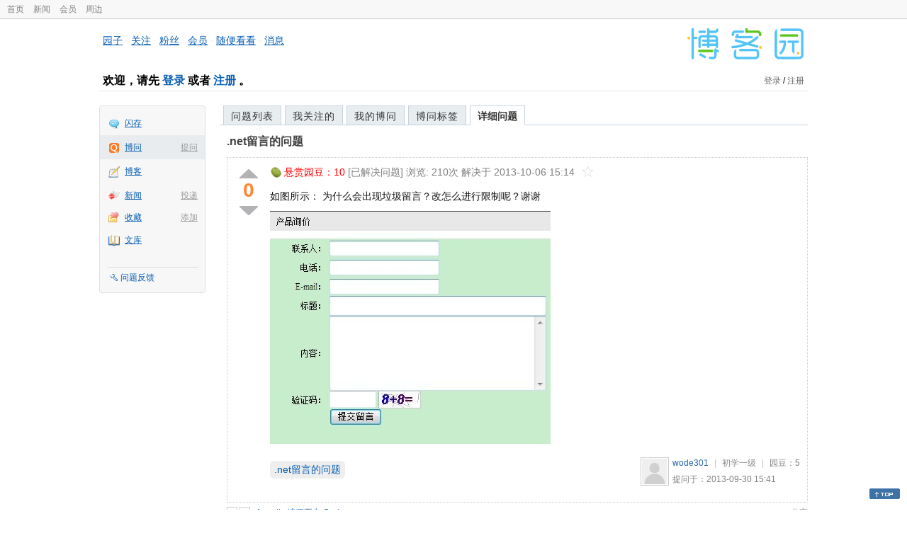

--- FILE ---
content_type: text/html; charset=utf-8
request_url: https://q.cnblogs.com/q/55422
body_size: 8016
content:
<!DOCTYPE html>
<html lang="zh-cn">
<head>
    <meta charset="utf-8" />
    <meta name="viewport" content="width=device-width, initial-scale=1" />
    <title>.net留言的问题_已解决_博问_博客园</title>
    <meta name="keywords" content=".net留言的问题.net留言的问题" />
    <meta name="description" content="如图所示： 为什么会出现垃圾留言？改怎么进行限制呢？谢谢" />
    <meta name="renderer" content="webkit">
    <meta name="force-rendering" content="webkit">
        <link rel="canonical" href="https://q.cnblogs.com/q/55422" />
    <link rel="icon" href="https://assets.cnblogs.com/favicon_v3_2.ico" type="image/x-icon" />
    <link href="/bundles/css/common.min.css?v=vOeKAn0T0RPjj2azbHE-wzz-be9rPZGpoR2Xogs_Qlw" rel="stylesheet" />
    
    <link rel="stylesheet" href="//assets.cnblogs.com/highlight/11.4.0/styles/default.min.css" />
    <link href="/bundles/css/detail.min.css?v=EOllelaJQbTTYbga6YrD1ne2i92vgXkA-HGFvo5VPGg" rel="stylesheet" />
    <link href="/bundles/css/zoom.min.css?v=8MvFH_My14imBEMY4CHnFvR2EPGNuLH4eHcxkJHH8bs" rel="stylesheet" />
    

    <script src="//assets.cnblogs.com/script/jquery.js" type="text/javascript"></script>
    <script src="//assets.cnblogs.com/script/json2.js" type="text/javascript"></script>
    <script src="//assets.cnblogs.com/script/paste-upload-image.js"></script>
    <script src="//q-cdn.cnblogs.com/bundles/js/common.min.js" type="text/javascript"></script>
    <script src="//q-cdn.cnblogs.com/bundles/js/external.min.js" type="text/javascript"></script>
    <script src="//q-cdn.cnblogs.com/Component/layer/layer.js" type="text/javascript"></script>
    
    <script src="//assets.cnblogs.com/highlight/11.4.0/highlight.min.js"></script>
    <script src="//q-cdn.cnblogs.com/bundles/js/detail.min.js" type="text/javascript"></script>
    <script src="//q-cdn.cnblogs.com/bundles/js/zoom.min.js" type="text/javascript"></script>
    <script type="text/javascript">
        var qid=55422,isLogined= false,qes_award=10;
        var isself=false;
        var acount=7;
        var dealflag=1;
        var ansid=0,acid=0,commid=0,optype=0;
        var aids="121670,121671,121675,121683,121706,121725,121782";
        var flags = "1";
    </script>

</head>
<body>
    <div id="hd_top" class="clearfix">
        <div id="hd_top_w">
            <a href="//www.cnblogs.com">首页</a>
            <a href="//news.cnblogs.com/">新闻</a>
            <a href="https://cnblogs.vip/">会员</a>
            <a href="https://cnblogs.vip/store">周边</a>
        </div>
    </div>
    <div id="wrapper">
        <div id="header">
            <div id="logo">
                <a href="//www.cnblogs.com"><img src="//assets.cnblogs.com/images/logo/logo20170227.png" alt="logo" style="width:165px;height:55px;" /></a>
            </div>
            <div id="nav_block">
                <a href="//home.cnblogs.com/">园子</a> · <a href="//home.cnblogs.com/followees/">关注</a> · <a href="//home.cnblogs.com/followers/">粉丝</a> ·
                <a href="//home.cnblogs.com/vip">会员</a> · <a href="//home.cnblogs.com/feed/all/">随便看看</a> · <a href="//msg.cnblogs.com/" target="_blank">消息<span id="msg_count"></span></a>
            </div>
            <div class="clear"></div>
            <div id="header_user">
                <div class="topbar-left-logo">
                    <a href="//www.cnblogs.com"><img class="logo" src="/Images/newsite/cnblogs.svg" alt="博客园"></a>
                </div>
                
<h1 id="header_user_left">
        欢迎，请先 <a href="javascript:void(0);" onclick="return login();">登录</a> 或者 <a href="javascript:void(0);" onclick="return register();">注册</a> 。
</h1>
<div id="header_user_right">
        <a href="javascript:void(0);" onclick="return login();">登录</a> / <a href="javascript:void(0);" onclick="return register();">注册</a>
</div>


            </div>
            <div class="clear"></div>
        </div>
        <div id="container">

            <div id="app_bar">
    <p class="app_r_3"></p><p class="app_r_2"></p><p class="app_r_1"></p>
    <div id="app_list_wrapper">
        <ul class="app_list">
                <li class="">
                    <img src="//assets.cnblogs.com/images/ico_ing.gif" alt="" /><a href="https://ing.cnblogs.com/" id="app_ing">闪存</a>
                </li>
                <li class="current">
                            <em><a href="/q/new">提问</a></em>
                    <img src="//assets.cnblogs.com/images/ico_question.gif" alt="" /><a href="/" id="app_List">博问</a>
                </li>
                <li class="">
                    <img src="//assets.cnblogs.com/images/ico_blog.gif" alt="" /><a href="https://home.cnblogs.com/blog/" id="app_blog">博客</a>
                </li>
                <li class="">
                            <em><a href="https://news.cnblogs.com/n/publish">投递</a></em>
                    <img src="//assets.cnblogs.com/images/ico_news.gif" alt="" /><a href="https://home.cnblogs.com/news/" id="app_news">新闻</a>
                </li>
                <li class="">
                            <em><a href="#">添加</a></em>
                    <img src="//assets.cnblogs.com/images/ico_bookmark.gif" alt="" /><a href="https://wz.cnblogs.com/" id="app_wz">收藏</a>
                </li>
                <li class="">
                    <img src="//assets.cnblogs.com/images/ico_kb.gif" alt="" /><a href="https://home.cnblogs.com/kb/" id="app_kb">文库</a>
                </li>
        </ul>
        <div class="app_setting">
            <a href="https://group.cnblogs.com/forum/public/" class="flag_edit" target="_blank">问题反馈</a>
        </div>
    </div>
    <p class="app_r_1"></p><p class="app_r_2"></p><p class="app_r_3"></p>
</div>


            <div id="container_content">

                <div class="main_nav">
                    <ul class="topic_nav_block">
                        <li><a href="/">问题列表</a> </li>
                        <li><a href="/list/MyStarQuestion">我关注的</a> </li>
                        <li><a href="/list/myquestion">我的博问</a> </li>
                        <li><a href="/tag/list">博问标签</a> </li>
                        <li style="display:none;" id="lasttopnav_li"><a href="javascript:void(0);" id="lasttopnav"></a></li>
                    </ul>
                    <div class="clear">
                    </div>
                </div>

                <div id="main">
                    <h1 class="qitem_title" id="q_title"><a href="/q/55422">.net留言的问题</a></h1>


<div class="qitem_question qclear">
    <div class="q_digg_bury">
        <span id="q_digg" onclick="q_digg(55422)" class="q_diggit" title="推荐（再次点击取消）">
        </span>
        <span id="q_diggbury_count" class="q_diggbury_count">0</span>
        <span id="q_bury" onclick="q_bury(55422)" class="q_buryit" title="反对（再次点击取消）">
        </span>
    </div>
    <div class="qitem_item">
        <div class="qitem_publisher">
                <img alt="" src="//assets.cnblogs.com/images/icons/yuandou20170322.png" class="big-coin-icon" />
                <span class="red">悬赏园豆：<span id="question_award">10</span></span>
                <span>[已解决问题] </span>
            <span id="question_view_count"></span>
                    <span>解决于 2013-10-06 15:14 </span>
                <img src="/Images/newsite/question_star_grey.png" alt="" class="question-star" href="javascript:void(0);" onclick="StarQuestion(55422, this)" />
        </div>
        <div id="qes_content" class="q_content">
            <p>如图所示： 为什么会出现垃圾留言？改怎么进行限制呢？谢谢</p>
<p><img src="https://images0.cnblogs.com/q/534540/201309/30154131-a41c5465b0084be69d6ae25f05379203.jpg" alt="" /></p>
        </div>
        <div class="qclear">
            <div id="d_tag" class="lf">
                        <a class="detail_tag" href="/tag/.net%E7%95%99%E8%A8%80%E7%9A%84%E9%97%AE%E9%A2%98/unsolved">.net留言的问题</a>
            </div>
            <div class="question_author">
                <a href="/u/wode301">
                    <img class="q_avatar" src="//pic.cnblogs.com/default-avatar.png" alt="wode301的主页" />
                </a>
                <a href="/u/wode301" class="bluelink">wode301</a>
                <span class="v-split">|</span>
                <a class="graylink" href="/q/faq#qt">初学一级</a>
                <span class="v-split">|</span>
                园豆：<span id="question_user_allscore">5</span><br />
                提问于：2013-09-30 15:41
            </div>
        </div>
        <div class="q_close">
        </div>
        <span id="qCommentSpan"></span>
        <div class="question-comment-editor" style="display:none;" id="qCommentEditor">
            <div>
                <textarea id="qCommentTextarea" class="question-comment-textarea" cols="68" rows="3"
                          placeholder="使用评论向提问者提出修改建议或者询问更多信息,请不要在评论中回答问题。"></textarea>
                <input type="button" class="question-comment-button" id="qCommentPostBtn" onclick="PostQuestionComment(55422)" value="添加评论" />
                <span class="question-comment-tip-hide" id="qComment_tip_hide" href="javascript:void(0);"
                      onclick="ShowQCommentTip()">显示帮助</span>
            </div>
            <div class="question-comment-tip" id="question_comment_tip">
                使用"Ctrl+Enter"可进行快捷提交，评论支持部分 Markdown 语法：[link](http://example.com) _italic_ **bold** `code`。
            </div>
        </div>
    </div>
</div>


<div id="middle-div" class="greendiv qclear">
    <span class="adop">
            <a id="middle-div-up" href="http://q.cnblogs.com/q/55421/" title="上一条博问">&lt;</a>
            <a id="middle-div-down" href="http://q.cnblogs.com/q/55423/" title="下一条博问">&gt;</a>
    </span>
    <span id="middle-div-content"></span>
    <div class="qitme_opt">
        <span id="span_report">
            <a href="javascript:void(0);" class="graylink" onclick="ShareToOther()">分享</a>
            <span id="qitme_opt_tips"></span>
        </span>
        <div class="share-div" id="share_div" style="display: none">
            分享您的问题
            <img src="/Images/newsite/icon_delete.svg" alt="" style="float: right; width: 12px; height:12px;" onclick="HideShareDiv()" />
            <div class="question-link-div">
                <input id="question_link" type="text" />
                <img id="clip_img" onlick="ClipToBoard()" src="/Images/clippy.svg" alt="" title="点击复制到剪贴板" data-clipboard-action="copy" data-clipboard-target="#question_link" style="width: 20px; float: right; margin-top: 5px;" />
            </div>
            <div class="share-component" data-disabled="google,twitter,facebook,diandian,linkedin" data-description="Share.js - 一键分享到微博，QQ空间，腾讯微博，人人，豆瓣"></div>
        </div>
        <script>
            var clipboard = new Clipboard('#clip_img');
            clipboard.on('success', function (e) {
                layer.msg("已复制到剪贴板！");
            });
            clipboard.on('error', function (e) {
                console.log(e);
            });
        </script>
    </div>
</div>


<div id="panelBestAnswer" class="qitem_best_answer qclear">
    <div id="title_red">
        最佳答案
    </div>
    <div id="span_121782" class="qitem_best_answer_inner qclear">
        <div class="q_digg_bury" id="span_best_answer">
            <span class="q_diggit" title="推荐（再次点击取消）" onclick="answerdigg(121782)"></span>
            <span id="answer_diggbury_121782" class="q_diggbury_count">0</span>
            <span class="q_buryit" title="反对（再次点击取消）" onclick="answerbury(121782)"></span>
        </div>
        <div class="qitem_item qclear">
            <div id="a_121782" class="q_content">
<p>总结下：</p>
<p>1、验证码不够好，不够长，太清晰。</p>
<p>2、前后台对输入的进行过滤，阻止。</p>
<p>3、客户端Cookie、时间限制，服务器端用时间、IP、SESSION、发贴次数。</p>            </div>

            <div id="answer_option_121782">
                <div class="qclear">
                        <div class="lf green">
                            收获园豆：<span class="red">2</span>
                        </div>
                    <div class="answer_author">
                        <a href="/u/add-on-sdk" class="bluelink">Add On JavaScript</a>
                        <span class="v-split">|</span>
                        <a class="graylink" href="/q/faq#qt">菜鸟二级</a>
                        <span class="v-split">|</span>园豆：217
                        <span class="v-split">|</span>
                        2013-10-05 17:05
                    </div>
                </div>
            </div>
            <div class="q_answercomm" id="q_answercomm_121782">
                        <div id="c_578980" class="q_answercommlist">
                            <div id="q_answercomm_121782" class="q_comment_body q_content">
<p>&nbsp;试试哦</p>
                            </div>
                            <div class="answer_author">
                                <a class="bluelink" href="/u/wode301" id="q_a_comment_author_578980">wode301</a>
                                <span class="v-split">|</span>
                                园豆：5
                                <a class="graylink" href="/q/faq#qt">(初学一级)</a>
                                <span class="v-split">|</span>
                                2013-10-06 15:24
                            </div>
                        </div>
            </div>
<div class="commentEditorMD" id="commentMDEditor" style="display: none">
    <div class="markdown-editor-wrapper">
        <ul class="markdownTab">
            <li class="write"><a class="tablinks active" onclick="switchTab(event, 'commentMarkdown', 'answerComment')">编辑文本</a></li>
            <li class="preview"><a class="tablinks" onclick="switchTab(event, 'commentPreview', 'answerComment')">预览</a></li>
        </ul>
        <div id="commentMarkdown" class="answerComment tabcontent" style="display: block;">
            <textarea name="txtComment" id="txtCommentMarkdown" style="display: block;" contenteditable></textarea>
            <div class="toolbar-bottom">
                <a class="attachment" onclick="markdown_image_upload('txtCommentMarkdown'); return false;"></a>
                <span onclick="markdown_image_upload('txtCommentMarkdown'); return false;">上传图片</span>
            </div>
        </div>
        <div id="commentPreview" class="answerComment tabcontent">
            <div name="txtComment" id="txtCommentPreview" class="q_content markdown-preview"></div>
        </div>
    </div>
    <br />
    <input type="button" id="btnAddComment" name="btnAddComment" value="提交评论" />
    <input type="button" id="btnCancleComment" style="margin-top:10px;margin-left:20px;" name="btnAnswerCommentCancle" value="取&nbsp;消" />
    <span style="color:gray">&nbsp; Ctrl+Enter键快速提交</span><span id="answer_id"></span>
    <script>
        var $md_comment_content = $("#txtCommentMarkdown");
        $md_comment_content.pasteUploadImage('www.cnblogs.com');
    </script>
</div>
            <div id="link_answercomment_121782_tinymce" class="anscomment"></div>
        </div>
    </div>
</div>

<!--问题的答案列表开始-->
<div id="panelAnswerList" class="qitem_all_answer qclear">
        <div class="title_green">
                其他回答(6)
        </div>
        <div class="qitem_all_answer_inner qclear">
                <div id="span_121670" class="q_answeritem qclear">
                    <div class="q_digg_bury">
                        <span onclick="answerdigg(121670)" class="q_diggit" title="推荐（再次点击取消）"></span>
                        <span id="answer_diggbury_121670" class="q_diggbury_count">0</span>
                        <span onclick="answerbury(121670)" class="q_buryit" title="反对（再次点击取消）"></span>
                    </div>
                    <div class="qitem_item qclear">
                        <div id="a_121670" class="q_content">
<p>验证码太容易破解了~~~换个长达十二个字的验证码。。</p>                        </div>

                        <div id="answer_option_121670">
                            
<div class="q_answeroption">
    <div class="lf">
            <div class="green">
                收获园豆：<span class="red">1</span>
            </div>
    </div>
    <div class="answer_author">
        <a href="/u/cyq1162" class="bluelink">路过秋天</a>
        <span class="v-split">|</span>
        园豆：4794
        <a class="graylink" href="/q/faq#qt">(老鸟四级)</a>
        <span class="v-split">|</span>
        2013-09-30 15:49

    </div>
</div>

                        </div>

                        <div class="q_answercomm qclear" id="q_answercomm_121670">

<div id="c_578236" class="q_answercommlist">
    <div class="q_comment_body q_content">
<p>不会吧。。。</p>
    </div>
    <div class="answer_author">
        <a href="javascript:void(0);" id="digg_578236" onclick="DiggComment(578236,'digg')" class="comm-digg bluelink">支持(<span>0</span>)</a>
        <a href="javascript:void(0);" id="bury_578236" onclick="DiggComment(578236,'bury')" class="comm-bury bluelink">反对(<span>0</span>)</a>
        <span class="comment-vote-tips" id="comment_vote_tips_578236"></span>
        <a class="bluelink" href="/u/wode301" id="q_a_comment_author_578236">wode301</a>
        <span class="v-split">|</span>
        园豆：5
        <a class="graylink" href="/q/faq#qt">(初学一级)</a>
        <span class="v-split">|</span>
        2013-09-30 15:52
    </div>
</div>





                        </div>
<div class="commentEditorMD" id="commentMDEditor" style="display: none">
    <div class="markdown-editor-wrapper">
        <ul class="markdownTab">
            <li class="write"><a class="tablinks active" onclick="switchTab(event, 'commentMarkdown', 'answerComment')">编辑文本</a></li>
            <li class="preview"><a class="tablinks" onclick="switchTab(event, 'commentPreview', 'answerComment')">预览</a></li>
        </ul>
        <div id="commentMarkdown" class="answerComment tabcontent" style="display: block;">
            <textarea name="txtComment" id="txtCommentMarkdown" style="display: block;" contenteditable></textarea>
            <div class="toolbar-bottom">
                <a class="attachment" onclick="markdown_image_upload('txtCommentMarkdown'); return false;"></a>
                <span onclick="markdown_image_upload('txtCommentMarkdown'); return false;">上传图片</span>
            </div>
        </div>
        <div id="commentPreview" class="answerComment tabcontent">
            <div name="txtComment" id="txtCommentPreview" class="q_content markdown-preview"></div>
        </div>
    </div>
    <br />
    <input type="button" id="btnAddComment" name="btnAddComment" value="提交评论" />
    <input type="button" id="btnCancleComment" style="margin-top:10px;margin-left:20px;" name="btnAnswerCommentCancle" value="取&nbsp;消" />
    <span style="color:gray">&nbsp; Ctrl+Enter键快速提交</span><span id="answer_id"></span>
    <script>
        var $md_comment_content = $("#txtCommentMarkdown");
        $md_comment_content.pasteUploadImage('www.cnblogs.com');
    </script>
</div>
                        <div id="link_answercomment_121670_tinymce" class="anscomment"></div>
                    </div>
                </div>
                <div id="span_121671" class="q_answeritem qclear">
                    <div class="q_digg_bury">
                        <span onclick="answerdigg(121671)" class="q_diggit" title="推荐（再次点击取消）"></span>
                        <span id="answer_diggbury_121671" class="q_diggbury_count">0</span>
                        <span onclick="answerbury(121671)" class="q_buryit" title="反对（再次点击取消）"></span>
                    </div>
                    <div class="qitem_item qclear">
                        <div id="a_121671" class="q_content">
<p>对留言内容进行客户端、服务端进行验证，非法字符、脏字过滤、留言次数限制（可根据ip），给予用户提示非法提交的信息。</p>                        </div>

                        <div id="answer_option_121671">
                            
<div class="q_answeroption">
    <div class="lf">
            <div class="green">
                收获园豆：<span class="red">1</span>
            </div>
    </div>
    <div class="answer_author">
        <a href="/u/272729" class="bluelink">心在遠方</a>
        <span class="v-split">|</span>
        园豆：209
        <a class="graylink" href="/q/faq#qt">(菜鸟二级)</a>
        <span class="v-split">|</span>
        2013-09-30 16:06

    </div>
</div>

                        </div>

                        <div class="q_answercomm qclear" id="q_answercomm_121671">

<div id="c_578331" class="q_answercommlist">
    <div class="q_comment_body q_content">
<p>这些都有哦</p>
    </div>
    <div class="answer_author">
        <a href="javascript:void(0);" id="digg_578331" onclick="DiggComment(578331,'digg')" class="comm-digg bluelink">支持(<span>0</span>)</a>
        <a href="javascript:void(0);" id="bury_578331" onclick="DiggComment(578331,'bury')" class="comm-bury bluelink">反对(<span>0</span>)</a>
        <span class="comment-vote-tips" id="comment_vote_tips_578331"></span>
        <a class="bluelink" href="/u/wode301" id="q_a_comment_author_578331">wode301</a>
        <span class="v-split">|</span>
        园豆：5
        <a class="graylink" href="/q/faq#qt">(初学一级)</a>
        <span class="v-split">|</span>
        2013-09-30 17:03
    </div>
</div>





                        </div>
<div class="commentEditorMD" id="commentMDEditor" style="display: none">
    <div class="markdown-editor-wrapper">
        <ul class="markdownTab">
            <li class="write"><a class="tablinks active" onclick="switchTab(event, 'commentMarkdown', 'answerComment')">编辑文本</a></li>
            <li class="preview"><a class="tablinks" onclick="switchTab(event, 'commentPreview', 'answerComment')">预览</a></li>
        </ul>
        <div id="commentMarkdown" class="answerComment tabcontent" style="display: block;">
            <textarea name="txtComment" id="txtCommentMarkdown" style="display: block;" contenteditable></textarea>
            <div class="toolbar-bottom">
                <a class="attachment" onclick="markdown_image_upload('txtCommentMarkdown'); return false;"></a>
                <span onclick="markdown_image_upload('txtCommentMarkdown'); return false;">上传图片</span>
            </div>
        </div>
        <div id="commentPreview" class="answerComment tabcontent">
            <div name="txtComment" id="txtCommentPreview" class="q_content markdown-preview"></div>
        </div>
    </div>
    <br />
    <input type="button" id="btnAddComment" name="btnAddComment" value="提交评论" />
    <input type="button" id="btnCancleComment" style="margin-top:10px;margin-left:20px;" name="btnAnswerCommentCancle" value="取&nbsp;消" />
    <span style="color:gray">&nbsp; Ctrl+Enter键快速提交</span><span id="answer_id"></span>
    <script>
        var $md_comment_content = $("#txtCommentMarkdown");
        $md_comment_content.pasteUploadImage('www.cnblogs.com');
    </script>
</div>
                        <div id="link_answercomment_121671_tinymce" class="anscomment"></div>
                    </div>
                </div>
                <div id="span_121675" class="q_answeritem qclear">
                    <div class="q_digg_bury">
                        <span onclick="answerdigg(121675)" class="q_diggit" title="推荐（再次点击取消）"></span>
                        <span id="answer_diggbury_121675" class="q_diggbury_count">0</span>
                        <span onclick="answerbury(121675)" class="q_buryit" title="反对（再次点击取消）"></span>
                    </div>
                    <div class="qitem_item qclear">
                        <div id="a_121675" class="q_content">
<p>是不是没进行服务器端验证？</p>                        </div>

                        <div id="answer_option_121675">
                            
<div class="q_answeroption">
    <div class="lf">
            <div class="green">
                收获园豆：<span class="red">1</span>
            </div>
    </div>
    <div class="answer_author">
        <a href="/u/angelshelter" class="bluelink">angelshelter</a>
        <span class="v-split">|</span>
        园豆：9914
        <a class="graylink" href="/q/faq#qt">(大侠五级)</a>
        <span class="v-split">|</span>
        2013-09-30 16:29

    </div>
</div>

                        </div>

                        <div class="q_answercomm qclear" id="q_answercomm_121675">

<div id="c_578327" class="q_answercommlist">
    <div class="q_comment_body q_content">
<p>不是得，Email、电话等都是有验证的</p>    </div>
    <div class="answer_author">
        <a href="javascript:void(0);" id="digg_578327" onclick="DiggComment(578327,'digg')" class="comm-digg bluelink">支持(<span>0</span>)</a>
        <a href="javascript:void(0);" id="bury_578327" onclick="DiggComment(578327,'bury')" class="comm-bury bluelink">反对(<span>0</span>)</a>
        <span class="comment-vote-tips" id="comment_vote_tips_578327"></span>
        <a class="bluelink" href="/u/wode301" id="q_a_comment_author_578327">wode301</a>
        <span class="v-split">|</span>
        园豆：5
        <a class="graylink" href="/q/faq#qt">(初学一级)</a>
        <span class="v-split">|</span>
        2013-09-30 17:02
    </div>
</div>





                        </div>
<div class="commentEditorMD" id="commentMDEditor" style="display: none">
    <div class="markdown-editor-wrapper">
        <ul class="markdownTab">
            <li class="write"><a class="tablinks active" onclick="switchTab(event, 'commentMarkdown', 'answerComment')">编辑文本</a></li>
            <li class="preview"><a class="tablinks" onclick="switchTab(event, 'commentPreview', 'answerComment')">预览</a></li>
        </ul>
        <div id="commentMarkdown" class="answerComment tabcontent" style="display: block;">
            <textarea name="txtComment" id="txtCommentMarkdown" style="display: block;" contenteditable></textarea>
            <div class="toolbar-bottom">
                <a class="attachment" onclick="markdown_image_upload('txtCommentMarkdown'); return false;"></a>
                <span onclick="markdown_image_upload('txtCommentMarkdown'); return false;">上传图片</span>
            </div>
        </div>
        <div id="commentPreview" class="answerComment tabcontent">
            <div name="txtComment" id="txtCommentPreview" class="q_content markdown-preview"></div>
        </div>
    </div>
    <br />
    <input type="button" id="btnAddComment" name="btnAddComment" value="提交评论" />
    <input type="button" id="btnCancleComment" style="margin-top:10px;margin-left:20px;" name="btnAnswerCommentCancle" value="取&nbsp;消" />
    <span style="color:gray">&nbsp; Ctrl+Enter键快速提交</span><span id="answer_id"></span>
    <script>
        var $md_comment_content = $("#txtCommentMarkdown");
        $md_comment_content.pasteUploadImage('www.cnblogs.com');
    </script>
</div>
                        <div id="link_answercomment_121675_tinymce" class="anscomment"></div>
                    </div>
                </div>
                <div id="span_121683" class="q_answeritem qclear">
                    <div class="q_digg_bury">
                        <span onclick="answerdigg(121683)" class="q_diggit" title="推荐（再次点击取消）"></span>
                        <span id="answer_diggbury_121683" class="q_diggbury_count">0</span>
                        <span onclick="answerbury(121683)" class="q_buryit" title="反对（再次点击取消）"></span>
                    </div>
                    <div class="qitem_item qclear">
                        <div id="a_121683" class="q_content">
<p>你的验证码还能再复杂一点。</p>                        </div>

                        <div id="answer_option_121683">
                            
<div class="q_answeroption">
    <div class="lf">
            <div class="green">
                收获园豆：<span class="red">1</span>
            </div>
    </div>
    <div class="answer_author">
        <a href="/u/humin" class="bluelink">幻天芒</a>
        <span class="v-split">|</span>
        园豆：37261
        <a class="graylink" href="/q/faq#qt">(高人七级)</a>
        <span class="v-split">|</span>
        2013-09-30 19:04

    </div>
</div>

                        </div>

                        <div class="q_answercomm qclear" id="q_answercomm_121683">

<div id="c_578978" class="q_answercommlist">
    <div class="q_comment_body q_content">
<p>恩</p>
    </div>
    <div class="answer_author">
        <a href="javascript:void(0);" id="digg_578978" onclick="DiggComment(578978,'digg')" class="comm-digg bluelink">支持(<span>0</span>)</a>
        <a href="javascript:void(0);" id="bury_578978" onclick="DiggComment(578978,'bury')" class="comm-bury bluelink">反对(<span>0</span>)</a>
        <span class="comment-vote-tips" id="comment_vote_tips_578978"></span>
        <a class="bluelink" href="/u/wode301" id="q_a_comment_author_578978">wode301</a>
        <span class="v-split">|</span>
        园豆：5
        <a class="graylink" href="/q/faq#qt">(初学一级)</a>
        <span class="v-split">|</span>
        2013-10-06 15:24
    </div>
</div>





                        </div>
<div class="commentEditorMD" id="commentMDEditor" style="display: none">
    <div class="markdown-editor-wrapper">
        <ul class="markdownTab">
            <li class="write"><a class="tablinks active" onclick="switchTab(event, 'commentMarkdown', 'answerComment')">编辑文本</a></li>
            <li class="preview"><a class="tablinks" onclick="switchTab(event, 'commentPreview', 'answerComment')">预览</a></li>
        </ul>
        <div id="commentMarkdown" class="answerComment tabcontent" style="display: block;">
            <textarea name="txtComment" id="txtCommentMarkdown" style="display: block;" contenteditable></textarea>
            <div class="toolbar-bottom">
                <a class="attachment" onclick="markdown_image_upload('txtCommentMarkdown'); return false;"></a>
                <span onclick="markdown_image_upload('txtCommentMarkdown'); return false;">上传图片</span>
            </div>
        </div>
        <div id="commentPreview" class="answerComment tabcontent">
            <div name="txtComment" id="txtCommentPreview" class="q_content markdown-preview"></div>
        </div>
    </div>
    <br />
    <input type="button" id="btnAddComment" name="btnAddComment" value="提交评论" />
    <input type="button" id="btnCancleComment" style="margin-top:10px;margin-left:20px;" name="btnAnswerCommentCancle" value="取&nbsp;消" />
    <span style="color:gray">&nbsp; Ctrl+Enter键快速提交</span><span id="answer_id"></span>
    <script>
        var $md_comment_content = $("#txtCommentMarkdown");
        $md_comment_content.pasteUploadImage('www.cnblogs.com');
    </script>
</div>
                        <div id="link_answercomment_121683_tinymce" class="anscomment"></div>
                    </div>
                </div>
                <div id="span_121706" class="q_answeritem qclear">
                    <div class="q_digg_bury">
                        <span onclick="answerdigg(121706)" class="q_diggit" title="推荐（再次点击取消）"></span>
                        <span id="answer_diggbury_121706" class="q_diggbury_count">0</span>
                        <span onclick="answerbury(121706)" class="q_buryit" title="反对（再次点击取消）"></span>
                    </div>
                    <div class="qitem_item qclear">
                        <div id="a_121706" class="q_content">
<p>验证两遍，先直接填写信息的时候验证那些数据有效性，最后提交的时候再验证一边~~这样应该就行的~~~</p>                        </div>

                        <div id="answer_option_121706">
                            
<div class="q_answeroption">
    <div class="lf">
            <div class="green">
                收获园豆：<span class="red">2</span>
            </div>
    </div>
    <div class="answer_author">
        <a href="/u/ITGirl00" class="bluelink">Elaine00</a>
        <span class="v-split">|</span>
        园豆：294
        <a class="graylink" href="/q/faq#qt">(菜鸟二级)</a>
        <span class="v-split">|</span>
        2013-10-02 09:38

    </div>
</div>

                        </div>

                        <div class="q_answercomm qclear" id="q_answercomm_121706">

<div id="c_578979" class="q_answercommlist">
    <div class="q_comment_body q_content">
<p>恩，可以试试，谢谢</p>    </div>
    <div class="answer_author">
        <a href="javascript:void(0);" id="digg_578979" onclick="DiggComment(578979,'digg')" class="comm-digg bluelink">支持(<span>0</span>)</a>
        <a href="javascript:void(0);" id="bury_578979" onclick="DiggComment(578979,'bury')" class="comm-bury bluelink">反对(<span>0</span>)</a>
        <span class="comment-vote-tips" id="comment_vote_tips_578979"></span>
        <a class="bluelink" href="/u/wode301" id="q_a_comment_author_578979">wode301</a>
        <span class="v-split">|</span>
        园豆：5
        <a class="graylink" href="/q/faq#qt">(初学一级)</a>
        <span class="v-split">|</span>
        2013-10-06 15:24
    </div>
</div>





                        </div>
<div class="commentEditorMD" id="commentMDEditor" style="display: none">
    <div class="markdown-editor-wrapper">
        <ul class="markdownTab">
            <li class="write"><a class="tablinks active" onclick="switchTab(event, 'commentMarkdown', 'answerComment')">编辑文本</a></li>
            <li class="preview"><a class="tablinks" onclick="switchTab(event, 'commentPreview', 'answerComment')">预览</a></li>
        </ul>
        <div id="commentMarkdown" class="answerComment tabcontent" style="display: block;">
            <textarea name="txtComment" id="txtCommentMarkdown" style="display: block;" contenteditable></textarea>
            <div class="toolbar-bottom">
                <a class="attachment" onclick="markdown_image_upload('txtCommentMarkdown'); return false;"></a>
                <span onclick="markdown_image_upload('txtCommentMarkdown'); return false;">上传图片</span>
            </div>
        </div>
        <div id="commentPreview" class="answerComment tabcontent">
            <div name="txtComment" id="txtCommentPreview" class="q_content markdown-preview"></div>
        </div>
    </div>
    <br />
    <input type="button" id="btnAddComment" name="btnAddComment" value="提交评论" />
    <input type="button" id="btnCancleComment" style="margin-top:10px;margin-left:20px;" name="btnAnswerCommentCancle" value="取&nbsp;消" />
    <span style="color:gray">&nbsp; Ctrl+Enter键快速提交</span><span id="answer_id"></span>
    <script>
        var $md_comment_content = $("#txtCommentMarkdown");
        $md_comment_content.pasteUploadImage('www.cnblogs.com');
    </script>
</div>
                        <div id="link_answercomment_121706_tinymce" class="anscomment"></div>
                    </div>
                </div>
                <div id="span_121725" class="q_answeritem qclear">
                    <div class="q_digg_bury">
                        <span onclick="answerdigg(121725)" class="q_diggit" title="推荐（再次点击取消）"></span>
                        <span id="answer_diggbury_121725" class="q_diggbury_count">0</span>
                        <span onclick="answerbury(121725)" class="q_buryit" title="反对（再次点击取消）"></span>
                    </div>
                    <div class="qitem_item qclear">
                        <div id="a_121725" class="q_content">
<p>我不知道你说的垃圾留言怎么概念，是只机器人发的内容吗？还是人工发的广告？</p>
<p>如果为了避免机器人，在验证码上下点功夫，你验证码的结果存在哪里了？Session还是cookie?记得加密后在保存，还有，这个验证码显示太清晰了</p>                        </div>

                        <div id="answer_option_121725">
                            
<div class="q_answeroption">
    <div class="lf">
            <div class="green">
                收获园豆：<span class="red">2</span>
            </div>
    </div>
    <div class="answer_author">
        <a href="/u/385016" class="bluelink">八戒的师傅</a>
        <span class="v-split">|</span>
        园豆：1472
        <a class="graylink" href="/q/faq#qt">(小虾三级)</a>
        <span class="v-split">|</span>
        2013-10-02 23:43

    </div>
</div>

                        </div>

                        <div class="q_answercomm qclear" id="q_answercomm_121725">

<div id="c_578977" class="q_answercommlist">
    <div class="q_comment_body q_content">
<p>Session里，验证码加密？ </p>
    </div>
    <div class="answer_author">
        <a href="javascript:void(0);" id="digg_578977" onclick="DiggComment(578977,'digg')" class="comm-digg bluelink">支持(<span>0</span>)</a>
        <a href="javascript:void(0);" id="bury_578977" onclick="DiggComment(578977,'bury')" class="comm-bury bluelink">反对(<span>0</span>)</a>
        <span class="comment-vote-tips" id="comment_vote_tips_578977"></span>
        <a class="bluelink" href="/u/wode301" id="q_a_comment_author_578977">wode301</a>
        <span class="v-split">|</span>
        园豆：5
        <a class="graylink" href="/q/faq#qt">(初学一级)</a>
        <span class="v-split">|</span>
        2013-10-06 15:23
    </div>
</div>






<div id="c_580655" class="q_answercommlist">
    <div class="q_comment_body q_content">
<p>@wode301: 比如验证码的校验值是1001，不要把1001直接存在Session还是cookie，加密后在存进去，MD5或者你自己的算法，个人喜好了</p>    </div>
    <div class="answer_author">
        <a href="javascript:void(0);" id="digg_580655" onclick="DiggComment(580655,'digg')" class="comm-digg bluelink">支持(<span>0</span>)</a>
        <a href="javascript:void(0);" id="bury_580655" onclick="DiggComment(580655,'bury')" class="comm-bury bluelink">反对(<span>0</span>)</a>
        <span class="comment-vote-tips" id="comment_vote_tips_580655"></span>
        <a class="bluelink" href="/u/385016" id="q_a_comment_author_580655">八戒的师傅</a>
        <span class="v-split">|</span>
        园豆：1472
        <a class="graylink" href="/q/faq#qt">(小虾三级)</a>
        <span class="v-split">|</span>
        2013-10-09 21:59
    </div>
</div>






<div id="c_581512" class="q_answercommlist">
    <div class="q_comment_body q_content">
<p>@八戒的师傅: 噢噢噢噢，谢谢哦</p>    </div>
    <div class="answer_author">
        <a href="javascript:void(0);" id="digg_581512" onclick="DiggComment(581512,'digg')" class="comm-digg bluelink">支持(<span>0</span>)</a>
        <a href="javascript:void(0);" id="bury_581512" onclick="DiggComment(581512,'bury')" class="comm-bury bluelink">反对(<span>0</span>)</a>
        <span class="comment-vote-tips" id="comment_vote_tips_581512"></span>
        <a class="bluelink" href="/u/wode301" id="q_a_comment_author_581512">wode301</a>
        <span class="v-split">|</span>
        园豆：5
        <a class="graylink" href="/q/faq#qt">(初学一级)</a>
        <span class="v-split">|</span>
        2013-10-11 09:09
    </div>
</div>





                        </div>
<div class="commentEditorMD" id="commentMDEditor" style="display: none">
    <div class="markdown-editor-wrapper">
        <ul class="markdownTab">
            <li class="write"><a class="tablinks active" onclick="switchTab(event, 'commentMarkdown', 'answerComment')">编辑文本</a></li>
            <li class="preview"><a class="tablinks" onclick="switchTab(event, 'commentPreview', 'answerComment')">预览</a></li>
        </ul>
        <div id="commentMarkdown" class="answerComment tabcontent" style="display: block;">
            <textarea name="txtComment" id="txtCommentMarkdown" style="display: block;" contenteditable></textarea>
            <div class="toolbar-bottom">
                <a class="attachment" onclick="markdown_image_upload('txtCommentMarkdown'); return false;"></a>
                <span onclick="markdown_image_upload('txtCommentMarkdown'); return false;">上传图片</span>
            </div>
        </div>
        <div id="commentPreview" class="answerComment tabcontent">
            <div name="txtComment" id="txtCommentPreview" class="q_content markdown-preview"></div>
        </div>
    </div>
    <br />
    <input type="button" id="btnAddComment" name="btnAddComment" value="提交评论" />
    <input type="button" id="btnCancleComment" style="margin-top:10px;margin-left:20px;" name="btnAnswerCommentCancle" value="取&nbsp;消" />
    <span style="color:gray">&nbsp; Ctrl+Enter键快速提交</span><span id="answer_id"></span>
    <script>
        var $md_comment_content = $("#txtCommentMarkdown");
        $md_comment_content.pasteUploadImage('www.cnblogs.com');
    </script>
</div>
                        <div id="link_answercomment_121725_tinymce" class="anscomment"></div>
                    </div>
                </div>
        </div>
</div>


<div id="btnendqes">
    <input type="button" id="btn_endquestion" title="选择一个最佳答案，并且分配悬赏园豆给回答者" value="确认结帖" />
    <input type="button" id="btn_back" onclick="CancelEndQuestion()" title="取消结帖" value="取消结帖" />
</div>
<!--问题的答案列表结束-->
<!-- 编辑器开始 -->
<span id="clearAnswerAutoSave" onclick="ClearDraft()">清除回答草稿</span>
    <div>
        &nbsp;&nbsp;&nbsp;您需要<a onclick="return jutil.cnblogs.login();" href="javascript:void(0);">登录</a>以后才能回答，未注册用户请先<a onclick="return jutil.cnblogs.register();" href="javascript:void(0);">注册</a>。
    </div>
<script>hljs.initHighlightingOnLoad();</script>
<!-- 编辑器结束 -->

    <div id="unit_q1">
        <a href="https://dis.chatdesks.cn/chatdesk/jmcnblogs.html" target="_blank"><img src="https://img2024.cnblogs.com/blog/35695/202601/35695-20260109212056839-709769539.jpg"></a>
    </div>

                </div>

                <div id="right_sidebar">
                    
                </div>
                <div class="clear"></div>
            </div>
            <div class="clear"></div>
        </div>
        <div id="footer">
            <a href="https://about.cnblogs.com">关于博客园</a><a href="https://about.cnblogs.com/contact">联系我们</a><a href="https://about.cnblogs.com/bd">商务合作</a>©2004-2026<a href="http://www.cnblogs.com">博客园</a><span id="powered_by">Powered by .NET on Kubernetes</span><span id="profiler_footer"></span>
        </div>
    </div>
    <script type="text/javascript">
        (function(c,l,a,r,i,t,y){
            c[a]=c[a]||function(){(c[a].q=c[a].q||[]).push(arguments)};
            t=l.createElement(r);t.async=1;t.src="https://www.clarity.ms/tag/"+i;
            y=l.getElementsByTagName(r)[0];y.parentNode.insertBefore(t,y);
        })(window, document, "clarity", "script", "l82i9eu4no");
    </script>
</body>
</html>
